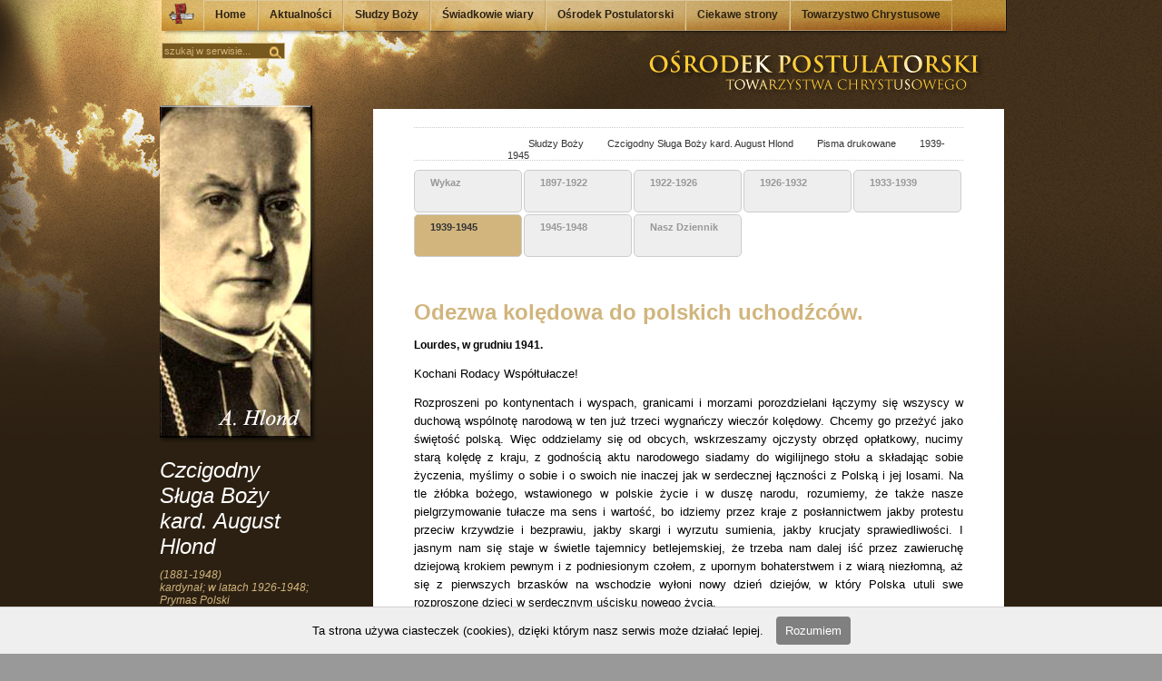

--- FILE ---
content_type: text/html
request_url: http://patrimonium.chrystusowcy.pl/kandydaci-na-oltarze/sluga-bozy-kard-august-hlond/dziela/1939-1945/Odezwa-koledowa-do-polskich-uchodzcow-_1028
body_size: 41777
content:


 
 <!DOCTYPE html PUBLIC "-//W3C//DTD XHTML 1.0 Transitional//PL" "http://www.w3.org/TR/xhtml1/DTD/xhtml1-transitional.dtd">
<html xmlns="http://www.w3.org/1999/xhtml" id="public">
<html lang="pl">
<head>

 	<meta http-equiv="imagetoolbar" content="no" />

<meta http-equiv="Content-Type" content="text/html; charset=utf-8" />
<title>Odezwa kolędowa do polskich uchodźców. </title>
<meta http-equiv="Content-Language" content="pl">
<meta name="description" content="1939-1945">
<meta name="Keywords" content="postulator, poznań, chrystusowcy, święci">
<meta http-equiv="Creation-date" content="2012-03-09 15:55:21">
<meta name="Author" content="OŚRODEK POSTULATORSKI TOWARZYSTWA CHRYSTUSOWEGO ">
<meta name="Copyright" content="Copyright (c) Kompania Twórcza -  Krzysztof Adamski">
<meta name="Revisit-after" content="4 days">
<meta name="Distribution" content="Global">
<meta name="Robots" content="ALL"> 
<base href="http://patrimonium.chrystusowcy.pl/" />
 <link rel="icon" type="image/x-icon" href="_postulator/templates/chrystusowcy.ico"> 
<link rel="shortcut icon" type="image/x-icon" href="http://patrimonium.chrystusowcy.pl/_postulator/templates/chrystusowcy.ico">

<!-- CSS      -->
 
		  	<link rel="stylesheet" href="http://patrimonium.chrystusowcy.pl/development-bundle/themes/base/jquery.ui.all.css">
			<link href="http://patrimonium.chrystusowcy.pl/css/formatki.css" rel="stylesheet" type="text/css" />  
			
			 <link href="http://patrimonium.chrystusowcy.pl/_postulator/templates/styl.css" rel="stylesheet" type="text/css" />	<script type="text/javascript" src="http://patrimonium.chrystusowcy.pl/biblioteki/js/jquery-1.4.4.min.js"></script>
		<script type="text/javascript" src="http://patrimonium.chrystusowcy.pl/biblioteki/js/jquery-ui-1.8.9.custom.min.js"></script>
		<script src="http://patrimonium.chrystusowcy.pl/development-bundle/ui/jquery.ui.button.js"></script>
		<script src="http://patrimonium.chrystusowcy.pl/development-bundle/ui/jquery.ui.resizable.js"></script>

<script>
 
 
 
 
 
 $(function() { 
 
  $( "button, input:submit, a", ".buton" ).button();
	$( "a", ".buton" ).click(function() { return true; });
 
 	$( "#radio" ).buttonset();
			$( "#format" ).buttonset();
	$( "#check" ).button();
	
	$( "button, input:submit, a", ".zapisz" ).button();
		$( "a", ".demo" ).click(function() { return false; });
		
		$( "#resizable" ).resizable({
			handles: "se"
		});
		
		
	//hover states on the static widgets

				$('#dialog_link, ul#icons li').hover(

					function() { $(this).addClass('ui-state-hover'); }, 

					function() { $(this).removeClass('ui-state-hover'); }

				);
	
 
  });
  
 
 

  
  
 
function showMe (it, box) { 
  var vis = (box.checked) ? "none" : "block"; 
  document.getElementById(it).style.display = vis; 
} 

function showMe2 (it, box) { 
  var vis = (box.checked) ? "none" : "none"; 
  document.getElementById(it).style.display = vis; 
} 


//--> 
</script><script type="text/javascript">

  var _gaq = _gaq || [];
  _gaq.push(['_setAccount', 'UA-27364719-1']);
  _gaq.push(['_trackPageview']);

  (function() {
    var ga = document.createElement('script'); ga.type = 'text/javascript'; ga.async = true;
    ga.src = ('https:' == document.location.protocol ? 'https://ssl' : 'http://www') + '.google-analytics.com/ga.js';
    var s = document.getElementsByTagName('script')[0]; s.parentNode.insertBefore(ga, s);
  })();

</script><script type="text/javascript" src="whcookies.js"></script> 
	<script>
		!window.jQuery && document.write('<script src="jquery-1.4.3.min.js"><\/script>');
	</script>
	<script type="text/javascript" src="http://patrimonium.chrystusowcy.pl/fancybox/jquery.mousewheel-3.0.4.pack.js"></script>
	<script type="text/javascript" src="http://patrimonium.chrystusowcy.pl/fancybox/jquery.fancybox-1.3.4.pack.js"></script>
	<link rel="stylesheet" type="text/css" href="http://patrimonium.chrystusowcy.pl/fancybox/jquery.fancybox-1.3.4.css" media="screen" />
 
	<script type="text/javascript">
		$(document).ready(function() {
			/*
			*   Examples - images
			*/

			$("a#example1").fancybox();

			$("a#example2").fancybox({
				'overlayShow'	: false,
				'transitionIn'	: 'elastic',
				'transitionOut'	: 'elastic'
			});

			$("a#example3").fancybox({
				'transitionIn'	: 'none',
				'transitionOut'	: 'none'	
			});

			$("a#example4").fancybox({
				'opacity'		: true,
				'overlayShow'	: false,
				'transitionIn'	: 'elastic',
				'transitionOut'	: 'none'
			});

			$("a#example5").fancybox();

			$("a#example6").fancybox({
				'titlePosition'		: 'outside',
				'overlayColor'		: '#000',
				'overlayOpacity'	: 0.9
			});

			$("a.example_7").fancybox({
				'titlePosition'	: 'inside'
			});

			$("a#example8").fancybox({
				'titlePosition'	: 'over'
			});

			$("a[rel=example_group]").fancybox({
				'transitionIn'	: 'elastic',
				 'hideOnContentClick': true,

				'transitionOut'	: 'elastic',
				'titlePosition' 	: 'inside',
				'titleFormat'		: function(title, currentArray, currentIndex, currentOpts) {
					return '<span id="fancybox-title-over">Obraz ' + (currentIndex + 1) + ' / ' + currentArray.length + (title.length ? ' &nbsp; ' + title : '') + '</span>';
				}
			});

			/*
			*   Examples - various
			*/

			$("#various1").fancybox({
				'titlePosition'		: 'inside',
				'transitionIn'		: 'none',
				'transitionOut'		: 'none'
			});

			$("#various2").fancybox();

			$("#various3").fancybox({
			
		 
				  'width'                         : '24',
                                'height'                        : '23',
				'autoScale'			: false,
				'transitionIn'		: 'none',
				'transitionOut'		: 'none',
				'type'				: 'iframe'
			});
			
			
				$(".kanaly_tv").fancybox({
			 				 
                                'width'                         : '4',
                                'height'                        : '3',
                             
				'autoScale'			:false,
				'transitionIn'		: 'none',
					'transitionIn'	: 'elastic',
				'transitionOut'	: 'elastic',
				'transitionOut'		: 'none',
 
				'type'				: 'iframe'
			});


			$("#various4").fancybox({
				'padding'			: 0,
				'autoScale'			: false,
				'transitionIn'		: 'none',
				'transitionOut'		: 'none'
			});
		});
	</script>
<link rel="stylesheet" type="text/css" href="_postulator/templates/superfish.css" media="screen">
	
		<script type="text/javascript" src="menu-fish/js/hoverIntent.js"></script>
		<script type="text/javascript" src="menu-fish/js/superfish.js"></script>
		<script type="text/javascript">

		// initialise plugins
		jQuery(function(){
			jQuery('ul.sf-menu').superfish();
		});

		</script>
 
</head>

 <body  class="rozdzialy" id="art_1028"   >
<div id="strona" class="rozdzialy"  > 
<div class="obraz" > </div>

<div id="winieta" > 
<ul  class="sf-menu" >
<li class="s" > 
 <a href="http://patrimonium.chrystusowcy.pl/" title="Home"   class="  ">Home</a> <li > <a href="http://patrimonium.chrystusowcy.pl/aktualnosci/" 
			
			title="Aktualności"   id="m_8" class="" >Aktualności</a> 
					 </li>
			<li > <a href="http://patrimonium.chrystusowcy.pl/kandydaci-na-oltarze/" 
			
			title="Słudzy Boży"   id="m_12" class=" more  selected" >Słudzy Boży</a> 
					
<ul >
<li > <a href="http://patrimonium.chrystusowcy.pl/kandydaci-na-oltarze/sluga-bozy-kard-august-hlond/" 
			
			title="Czcigodny Sługa Boży kard. August Hlond"   id="m_79" class=" more  selected" >Czcigodny Sługa Boży kard. August Hlond</a> 
					
<ul >
<li > <a href="http://patrimonium.chrystusowcy.pl/kandydaci-na-oltarze/sluga-bozy-kard-august-hlond/zyciorys/" 
			
			title="Biografia"   id="m_80" class="" >Biografia</a> 
					 </li>
			<li > <a href="http://patrimonium.chrystusowcy.pl/kandydaci-na-oltarze/sluga-bozy-kard-august-hlond/schemat-biograficzny/" 
			
			title="Kalendarium życia"   id="m_88" class=" more " >Kalendarium życia</a> 
					
<ul >
<li > <a href="http://patrimonium.chrystusowcy.pl/kandydaci-na-oltarze/sluga-bozy-kard-august-hlond/schemat-biograficzny/kalendarium-wg-miesiecy-i-dni/" 
			
			title="Kalendarium wg miesięcy i dni"   id="m_447" class=" more " >Kalendarium wg miesięcy i dni</a> 
					
<ul >
</ul>
 </li>
			</ul>
 </li>
			<li > <a href="http://patrimonium.chrystusowcy.pl/kandydaci-na-oltarze/sluga-bozy-kard-august-hlond/dziela/" 
			
			title="Pisma drukowane"   id="m_87" class=" more  selected" >Pisma drukowane</a> 
					
<ul >
<li > <a href="http://patrimonium.chrystusowcy.pl/kandydaci-na-oltarze/sluga-bozy-kard-august-hlond/dziela/spis-tresci/" 
			
			title="Wykaz"   id="m_110" class=" more " >Wykaz</a> 
					
<ul >
<li > <a href="http://patrimonium.chrystusowcy.pl/kandydaci-na-oltarze/sluga-bozy-kard-august-hlond/dziela/spis-tresci/1/" 
			
			title="Cz. 1"   id="m_161" class="" >Cz. 1</a> 
					 </li>
			<li > <a href="http://patrimonium.chrystusowcy.pl/kandydaci-na-oltarze/sluga-bozy-kard-august-hlond/dziela/spis-tresci/cz-2/" 
			
			title="Cz. 2"   id="m_163" class="" >Cz. 2</a> 
					 </li>
			<li > <a href="http://patrimonium.chrystusowcy.pl/kandydaci-na-oltarze/sluga-bozy-kard-august-hlond/dziela/spis-tresci/cz-3/" 
			
			title="Cz. 3"   id="m_164" class="" >Cz. 3</a> 
					 </li>
			<li > <a href="http://patrimonium.chrystusowcy.pl/kandydaci-na-oltarze/sluga-bozy-kard-august-hlond/dziela/spis-tresci/cz-4/" 
			
			title="Cz. 4."   id="m_176" class="" >Cz. 4.</a> 
					 </li>
			<li > <a href="http://patrimonium.chrystusowcy.pl/kandydaci-na-oltarze/sluga-bozy-kard-august-hlond/dziela/spis-tresci/cz-5/" 
			
			title="Cz. 5."   id="m_177" class="" >Cz. 5.</a> 
					 </li>
			<li > <a href="http://patrimonium.chrystusowcy.pl/kandydaci-na-oltarze/sluga-bozy-kard-august-hlond/dziela/spis-tresci/cz-6/" 
			
			title="Cz. 6."   id="m_179" class="" >Cz. 6.</a> 
					 </li>
			<li > <a href="http://patrimonium.chrystusowcy.pl/kandydaci-na-oltarze/sluga-bozy-kard-august-hlond/dziela/spis-tresci/cz-7/" 
			
			title="Cz. 7."   id="m_180" class="" >Cz. 7.</a> 
					 </li>
			</ul>
 </li>
			<li > <a href="http://patrimonium.chrystusowcy.pl/kandydaci-na-oltarze/sluga-bozy-kard-august-hlond/dziela/czasy-salezjanskie/" 
			
			title="1897-1922"   id="m_105" class="" >1897-1922</a> 
					 </li>
			<li > <a href="http://patrimonium.chrystusowcy.pl/kandydaci-na-oltarze/sluga-bozy-kard-august-hlond/dziela/1922-1926/" 
			
			title="1922-1926"   id="m_106" class="" >1922-1926</a> 
					 </li>
			<li > <a href="http://patrimonium.chrystusowcy.pl/kandydaci-na-oltarze/sluga-bozy-kard-august-hlond/dziela/1926-1939/" 
			
			title="1926-1932"   id="m_107" class="" >1926-1932</a> 
					 </li>
			<li > <a href="http://patrimonium.chrystusowcy.pl/kandydaci-na-oltarze/sluga-bozy-kard-august-hlond/dziela/1933-1939/" 
			
			title="1933-1939"   id="m_124" class="" >1933-1939</a> 
					 </li>
			<li > <a href="http://patrimonium.chrystusowcy.pl/kandydaci-na-oltarze/sluga-bozy-kard-august-hlond/dziela/1939-1945/" 
			
			title="1939-1945"   id="m_108" class=" selected" >1939-1945</a> 
					 </li>
			<li > <a href="http://patrimonium.chrystusowcy.pl/kandydaci-na-oltarze/sluga-bozy-kard-august-hlond/dziela/1945-1948/" 
			
			title="1945-1948"   id="m_109" class="" >1945-1948</a> 
					 </li>
			<li > <a href="http://patrimonium.chrystusowcy.pl/kandydaci-na-oltarze/sluga-bozy-kard-august-hlond/dziela/nasz-dziennik/" 
			
			title="Nasz Dziennik"   id="m_400" class=" more " >Nasz Dziennik</a> 
					
<ul >
</ul>
 </li>
			</ul>
 </li>
			<li > <a href="http://patrimonium.chrystusowcy.pl/kandydaci-na-oltarze/sluga-bozy-kard-august-hlond/bibliografia/" 
			
			title="Biblioteka"   id="m_104" class="" >Biblioteka</a> 
					 </li>
			<li > <a href="http://patrimonium.chrystusowcy.pl/kandydaci-na-oltarze/sluga-bozy-kard-august-hlond/acta-hlondiana/" 
			
			title="Acta Hlondiana"   id="m_113" class=" more " >Acta Hlondiana</a> 
					
<ul >
<li > <a href="http://patrimonium.chrystusowcy.pl/kandydaci-na-oltarze/sluga-bozy-kard-august-hlond/acta-hlondiana/spis/" 
			
			title="Spis"   id="m_222" class="" >Spis</a> 
					 </li>
			</ul>
 </li>
			<li > <a href="http://patrimonium.chrystusowcy.pl/kandydaci-na-oltarze/sluga-bozy-kard-august-hlond/galeria/" 
			
			title="Galeria"   id="m_118" class=" more " >Galeria</a> 
					
<ul >
<li > <a href="http://patrimonium.chrystusowcy.pl/kandydaci-na-oltarze/sluga-bozy-kard-august-hlond/galeria/autorstwo-zdjec/" 
			
			title="Pochodzenie zdjęć"   id="m_175" class="" >Pochodzenie zdjęć</a> 
					 </li>
			</ul>
 </li>
			<li > <a href="http://patrimonium.chrystusowcy.pl/kandydaci-na-oltarze/sluga-bozy-kard-august-hlond/multimedia/" 
			
			title="Multimedia"   id="m_100" class=" more " >Multimedia</a> 
					
<ul >
<li > <a href="http://patrimonium.chrystusowcy.pl/kandydaci-na-oltarze/sluga-bozy-kard-august-hlond/multimedia/prymas-uchwycony-w-kadrze/" 
			
			title="Prymas August "na żywo""   id="m_394" class="" >Prymas August "na żywo"</a> 
					 </li>
			<li > <a href="http://patrimonium.chrystusowcy.pl/kandydaci-na-oltarze/sluga-bozy-kard-august-hlond/multimedia/video/" 
			
			title="Filmy o Kardynale Hlondzie"   id="m_101" class="" >Filmy o Kardynale Hlondzie</a> 
					 </li>
			<li > <a href="http://patrimonium.chrystusowcy.pl/kandydaci-na-oltarze/sluga-bozy-kard-august-hlond/multimedia/audio/" 
			
			title="Audio"   id="m_102" class="" >Audio</a> 
					 </li>
			<li > <a href="http://patrimonium.chrystusowcy.pl/kandydaci-na-oltarze/sluga-bozy-kard-august-hlond/multimedia/prezentacje/" 
			
			title="Prezentacje"   id="m_187" class=" more " >Prezentacje</a> 
					
<ul >
<li > <a href="http://patrimonium.chrystusowcy.pl/kandydaci-na-oltarze/sluga-bozy-kard-august-hlond/multimedia/prezentacje/pliki-do-pobrania/" 
			
			title="Pliki do pobrania"   id="m_188" class="" >Pliki do pobrania</a> 
					 </li>
			</ul>
 </li>
			</ul>
 </li>
			<li > <a href="http://patrimonium.chrystusowcy.pl/kandydaci-na-oltarze/sluga-bozy-kard-august-hlond/artykuly-o-prymasie/" 
			
			title="Artykuły, wspomnienia..."   id="m_420" class=" more " >Artykuły, wspomnienia...</a> 
					
<ul >
<li > <a href="http://patrimonium.chrystusowcy.pl/kandydaci-na-oltarze/sluga-bozy-kard-august-hlond/artykuly-o-prymasie/a---d/" 
			
			title="A - D"   id="m_441" class="" >A - D</a> 
					 </li>
			<li > <a href="http://patrimonium.chrystusowcy.pl/kandydaci-na-oltarze/sluga-bozy-kard-august-hlond/artykuly-o-prymasie/e---j/" 
			
			title="E - J"   id="m_442" class="" >E - J</a> 
					 </li>
			<li > <a href="http://patrimonium.chrystusowcy.pl/kandydaci-na-oltarze/sluga-bozy-kard-august-hlond/artykuly-o-prymasie/k---o/" 
			
			title="K - O"   id="m_443" class="" >K - O</a> 
					 </li>
			<li > <a href="http://patrimonium.chrystusowcy.pl/kandydaci-na-oltarze/sluga-bozy-kard-august-hlond/artykuly-o-prymasie/p---t/" 
			
			title="P - T"   id="m_444" class="" >P - T</a> 
					 </li>
			<li > <a href="http://patrimonium.chrystusowcy.pl/kandydaci-na-oltarze/sluga-bozy-kard-august-hlond/artykuly-o-prymasie/u---z/" 
			
			title="U - Ż"   id="m_445" class="" >U - Ż</a> 
					 </li>
			</ul>
 </li>
			<li > <a href="http://patrimonium.chrystusowcy.pl/kandydaci-na-oltarze/sluga-bozy-kard-august-hlond/proces-beatyfikacyjny/" 
			
			title="Dochodzenie beat."   id="m_119" class=" more " >Dochodzenie beat.</a> 
					
<ul >
<li > <a href="http://patrimonium.chrystusowcy.pl/kandydaci-na-oltarze/sluga-bozy-kard-august-hlond/proces-beatyfikacyjny/historia-procesu/" 
			
			title="Historia"   id="m_148" class="" >Historia</a> 
					 </li>
			<li > <a href="http://patrimonium.chrystusowcy.pl/kandydaci-na-oltarze/sluga-bozy-kard-august-hlond/proces-beatyfikacyjny/translacja/" 
			
			title="Translacja"   id="m_149" class="" >Translacja</a> 
					 </li>
			<li > <a href="http://patrimonium.chrystusowcy.pl/kandydaci-na-oltarze/sluga-bozy-kard-august-hlond/proces-beatyfikacyjny/laski/" 
			
			title="Łaski"   id="m_151" class="" >Łaski</a> 
					 </li>
			</ul>
 </li>
			<li > <a href="http://patrimonium.chrystusowcy.pl/kandydaci-na-oltarze/sluga-bozy-kard-august-hlond/modlitwa/" 
			
			title="Modlitwa"   id="m_172" class=" more " >Modlitwa</a> 
					
<ul >
<li > <a href="http://patrimonium.chrystusowcy.pl/kandydaci-na-oltarze/sluga-bozy-kard-august-hlond/modlitwa/litania/" 
			
			title="Litania"   id="m_359" class="" >Litania</a> 
					 </li>
			</ul>
 </li>
			<li > <a href="http://patrimonium.chrystusowcy.pl/kandydaci-na-oltarze/sluga-bozy-kard-august-hlond/forum-przyjaciol-prymasa/" 
			
			title="Forum Przyjaciół Prymasa"   id="m_237" class="" >Forum Przyjaciół Prymasa</a> 
					 </li>
			<li > <a href="http://patrimonium.chrystusowcy.pl/kandydaci-na-oltarze/sluga-bozy-kard-august-hlond/konkurs-hlondowski/" 
			
			title="Konkurs hlondowski"   id="m_240" class="" >Konkurs hlondowski</a> 
					 </li>
			<li > <a href="http://patrimonium.chrystusowcy.pl/kandydaci-na-oltarze/sluga-bozy-kard-august-hlond/fama-di-santita/" 
			
			title="Fama di santità"   id="m_360" class="" >Fama di santità</a> 
					 </li>
			<li > <a href="http://patrimonium.chrystusowcy.pl/kandydaci-na-oltarze/sluga-bozy-kard-august-hlond/slowo-na-kazdy-dzien/" 
			
			title="Słowo na każdy dzień"   id="m_433" class="" >Słowo na każdy dzień</a> 
					 </li>
			</ul>
 </li>
			<li > <a href="http://patrimonium.chrystusowcy.pl/kandydaci-na-oltarze/sluga-bozy-ks-ignacy-posadzy/" 
			
			title="Czcigodny Sługa Boży ks. Ignacy Posadzy"   id="m_15" class=" more " >Czcigodny Sługa Boży ks. Ignacy Posadzy</a> 
					
<ul >
<li > <a href="http://patrimonium.chrystusowcy.pl/kandydaci-na-oltarze/sluga-bozy-ks-ignacy-posadzy/biografia/" 
			
			title="Biografia"   id="m_112" class="" >Biografia</a> 
					 </li>
			<li > <a href="http://patrimonium.chrystusowcy.pl/kandydaci-na-oltarze/sluga-bozy-ks-ignacy-posadzy/schemat-biograficzny/" 
			
			title="Kalendarium życia"   id="m_39" class="" >Kalendarium życia</a> 
					 </li>
			<li > <a href="http://patrimonium.chrystusowcy.pl/kandydaci-na-oltarze/sluga-bozy-ks-ignacy-posadzy/pisma/" 
			
			title="Pisma drukowane"   id="m_40" class=" more " >Pisma drukowane</a> 
					
<ul >
<li > <a href="http://patrimonium.chrystusowcy.pl/kandydaci-na-oltarze/sluga-bozy-ks-ignacy-posadzy/pisma/artykuly/" 
			
			title="Artykuły"   id="m_141" class=" more " >Artykuły</a> 
					
<ul >
<li > <a href="http://patrimonium.chrystusowcy.pl/kandydaci-na-oltarze/sluga-bozy-ks-ignacy-posadzy/pisma/artykuly/pk/" 
			
			title="PK"   id="m_170" class="" >PK</a> 
					 </li>
			<li > <a href="http://patrimonium.chrystusowcy.pl/kandydaci-na-oltarze/sluga-bozy-ks-ignacy-posadzy/pisma/artykuly/inne/" 
			
			title="Inne"   id="m_171" class="" >Inne</a> 
					 </li>
			</ul>
 </li>
			<li > <a href="http://patrimonium.chrystusowcy.pl/kandydaci-na-oltarze/sluga-bozy-ks-ignacy-posadzy/pisma/listy-okrezne/" 
			
			title="LO"   id="m_142" class=" more " >LO</a> 
					
<ul >
<li > <a href="http://patrimonium.chrystusowcy.pl/kandydaci-na-oltarze/sluga-bozy-ks-ignacy-posadzy/pisma/listy-okrezne/spis-tresci/" 
			
			title="Wykaz"   id="m_147" class="" >Wykaz</a> 
					 </li>
			<li > <a href="http://patrimonium.chrystusowcy.pl/kandydaci-na-oltarze/sluga-bozy-ks-ignacy-posadzy/pisma/listy-okrezne/czesc-1/" 
			
			title="t. I"   id="m_143" class="" >t. I</a> 
					 </li>
			<li > <a href="http://patrimonium.chrystusowcy.pl/kandydaci-na-oltarze/sluga-bozy-ks-ignacy-posadzy/pisma/listy-okrezne/czesc-2/" 
			
			title="t. II"   id="m_144" class="" >t. II</a> 
					 </li>
			<li > <a href="http://patrimonium.chrystusowcy.pl/kandydaci-na-oltarze/sluga-bozy-ks-ignacy-posadzy/pisma/listy-okrezne/czesc-3/" 
			
			title="t. III"   id="m_145" class="" >t. III</a> 
					 </li>
			<li > <a href="http://patrimonium.chrystusowcy.pl/kandydaci-na-oltarze/sluga-bozy-ks-ignacy-posadzy/pisma/listy-okrezne/czesc-4/" 
			
			title="t. IV"   id="m_146" class="" >t. IV</a> 
					 </li>
			</ul>
 </li>
			<li > <a href="http://patrimonium.chrystusowcy.pl/kandydaci-na-oltarze/sluga-bozy-ks-ignacy-posadzy/pisma/ksiazki/" 
			
			title="Książki"   id="m_223" class="" >Książki</a> 
					 </li>
			</ul>
 </li>
			<li > <a href="http://patrimonium.chrystusowcy.pl/kandydaci-na-oltarze/sluga-bozy-ks-ignacy-posadzy/galeria/" 
			
			title="Galeria"   id="m_41" class="" >Galeria</a> 
					 </li>
			<li > <a href="http://patrimonium.chrystusowcy.pl/kandydaci-na-oltarze/sluga-bozy-ks-ignacy-posadzy/multimedia/" 
			
			title="Multimedia"   id="m_42" class=" more " >Multimedia</a> 
					
<ul >
<li > <a href="http://patrimonium.chrystusowcy.pl/kandydaci-na-oltarze/sluga-bozy-ks-ignacy-posadzy/multimedia/ze-zbiorow-ojca/" 
			
			title="Ze zbiorów Ojca..."   id="m_393" class="" >Ze zbiorów Ojca...</a> 
					 </li>
			<li > <a href="http://patrimonium.chrystusowcy.pl/kandydaci-na-oltarze/sluga-bozy-ks-ignacy-posadzy/multimedia/video/" 
			
			title="Video"   id="m_134" class="" >Video</a> 
					 </li>
			<li > <a href="http://patrimonium.chrystusowcy.pl/kandydaci-na-oltarze/sluga-bozy-ks-ignacy-posadzy/multimedia/audio/" 
			
			title="Audio"   id="m_135" class="" >Audio</a> 
					 </li>
			</ul>
 </li>
			<li > <a href="http://patrimonium.chrystusowcy.pl/kandydaci-na-oltarze/sluga-bozy-ks-ignacy-posadzy/wspomnienia---artykuly/" 
			
			title="Wspomnienia - artykuły"   id="m_121" class=" more " >Wspomnienia - artykuły</a> 
					
<ul >
<li > <a href="http://patrimonium.chrystusowcy.pl/kandydaci-na-oltarze/sluga-bozy-ks-ignacy-posadzy/wspomnienia---artykuly/bibliografia/" 
			
			title="Bibliografia"   id="m_166" class="" >Bibliografia</a> 
					 </li>
			<li > <a href="http://patrimonium.chrystusowcy.pl/kandydaci-na-oltarze/sluga-bozy-ks-ignacy-posadzy/wspomnienia---artykuly/artykuly/" 
			
			title="Artykuły"   id="m_165" class="" >Artykuły</a> 
					 </li>
			</ul>
 </li>
			<li > <a href="http://patrimonium.chrystusowcy.pl/kandydaci-na-oltarze/sluga-bozy-ks-ignacy-posadzy/biblioteka/" 
			
			title="Biblioteka"   id="m_363" class="" >Biblioteka</a> 
					 </li>
			<li > <a href="http://patrimonium.chrystusowcy.pl/kandydaci-na-oltarze/sluga-bozy-ks-ignacy-posadzy/proces-beatyfikacyjny/" 
			
			title="Dochodzenie beat."   id="m_43" class=" more " >Dochodzenie beat.</a> 
					
<ul >
<li > <a href="http://patrimonium.chrystusowcy.pl/kandydaci-na-oltarze/sluga-bozy-ks-ignacy-posadzy/proces-beatyfikacyjny/przebieg/" 
			
			title="Przebieg"   id="m_125" class="" >Przebieg</a> 
					 </li>
			<li > <a href="http://patrimonium.chrystusowcy.pl/kandydaci-na-oltarze/sluga-bozy-ks-ignacy-posadzy/proces-beatyfikacyjny/rekognicja/" 
			
			title="Rekognicja"   id="m_130" class="" >Rekognicja</a> 
					 </li>
			<li > <a href="http://patrimonium.chrystusowcy.pl/kandydaci-na-oltarze/sluga-bozy-ks-ignacy-posadzy/proces-beatyfikacyjny/translacja/" 
			
			title="Translacja"   id="m_127" class="" >Translacja</a> 
					 </li>
			<li > <a href="http://patrimonium.chrystusowcy.pl/kandydaci-na-oltarze/sluga-bozy-ks-ignacy-posadzy/proces-beatyfikacyjny/laski/" 
			
			title="Łaski"   id="m_128" class="" >Łaski</a> 
					 </li>
			</ul>
 </li>
			<li > <a href="http://patrimonium.chrystusowcy.pl/kandydaci-na-oltarze/sluga-bozy-ks-ignacy-posadzy/modlitwa/" 
			
			title="Modlitwa"   id="m_133" class=" more " >Modlitwa</a> 
					
<ul >
</ul>
 </li>
			<li > <a href="http://patrimonium.chrystusowcy.pl/kandydaci-na-oltarze/sluga-bozy-ks-ignacy-posadzy/rozne-materialy/" 
			
			title="Rok ks. Posadzego"   id="m_132" class="" >Rok ks. Posadzego</a> 
					 </li>
			</ul>
 </li>
			<li > <a href="http://patrimonium.chrystusowcy.pl/kandydaci-na-oltarze/ks-pawel-kontny-1910-1945/" 
			
			title="Sługa Boży ks. Paweł Kontny"   id="m_83" class=" more " >Sługa Boży ks. Paweł Kontny</a> 
					
<ul >
<li > <a href="http://patrimonium.chrystusowcy.pl/kandydaci-na-oltarze/ks-pawel-kontny-1910-1945/biografia/" 
			
			title="Biografia"   id="m_84" class="" >Biografia</a> 
					 </li>
			<li > <a href="http://patrimonium.chrystusowcy.pl/kandydaci-na-oltarze/ks-pawel-kontny-1910-1945/schemat-biograficzny/" 
			
			title="Kalendarium życia"   id="m_89" class="" >Kalendarium życia</a> 
					 </li>
			<li > <a href="http://patrimonium.chrystusowcy.pl/kandydaci-na-oltarze/ks-pawel-kontny-1910-1945/dokumenty/" 
			
			title="Dokumenty"   id="m_224" class="" >Dokumenty</a> 
					 </li>
			<li > <a href="http://patrimonium.chrystusowcy.pl/kandydaci-na-oltarze/ks-pawel-kontny-1910-1945/artykuly-i-wspomnienia/" 
			
			title="Świadectwa"   id="m_90" class="" >Świadectwa</a> 
					 </li>
			<li > <a href="http://patrimonium.chrystusowcy.pl/kandydaci-na-oltarze/ks-pawel-kontny-1910-1945/wspomnienia-drukowane/" 
			
			title="Wspomnienia drukowane"   id="m_137" class=" more " >Wspomnienia drukowane</a> 
					
<ul >
<li > <a href="http://patrimonium.chrystusowcy.pl/kandydaci-na-oltarze/ks-pawel-kontny-1910-1945/wspomnienia-drukowane/artykuly/" 
			
			title="Artykuły"   id="m_138" class="" >Artykuły</a> 
					 </li>
			<li > <a href="http://patrimonium.chrystusowcy.pl/kandydaci-na-oltarze/ks-pawel-kontny-1910-1945/wspomnienia-drukowane/ksiazka/" 
			
			title="Książka"   id="m_139" class="" >Książka</a> 
					 </li>
			<li > <a href="http://patrimonium.chrystusowcy.pl/kandydaci-na-oltarze/ks-pawel-kontny-1910-1945/wspomnienia-drukowane/komiks/" 
			
			title="Komiks"   id="m_431" class="" >Komiks</a> 
					 </li>
			</ul>
 </li>
			<li > <a href="http://patrimonium.chrystusowcy.pl/kandydaci-na-oltarze/ks-pawel-kontny-1910-1945/galeria/" 
			
			title="Galeria"   id="m_85" class=" more " >Galeria</a> 
					
<ul >
</ul>
 </li>
			<li > <a href="http://patrimonium.chrystusowcy.pl/kandydaci-na-oltarze/ks-pawel-kontny-1910-1945/film/" 
			
			title="Film"   id="m_136" class="" >Film</a> 
					 </li>
			<li > <a href="http://patrimonium.chrystusowcy.pl/kandydaci-na-oltarze/ks-pawel-kontny-1910-1945/proces-beatyfikacyjny/" 
			
			title="Dochodzenie beat."   id="m_465" class=" more " >Dochodzenie beat.</a> 
					
<ul >
<li > <a href="http://patrimonium.chrystusowcy.pl/kandydaci-na-oltarze/ks-pawel-kontny-1910-1945/proces-beatyfikacyjny/przebieg-procesu-beatyfikacyjnego-ks-pawla-kontnego/" 
			
			title="Przebieg"   id="m_466" class="" >Przebieg</a> 
					 </li>
			</ul>
 </li>
			<li > <a href="http://patrimonium.chrystusowcy.pl/kandydaci-na-oltarze/ks-pawel-kontny-1910-1945/modlitwa/" 
			
			title="Modlitwa"   id="m_468" class="" >Modlitwa</a> 
					 </li>
			</ul>
 </li>
			</ul>
 </li>
			<li > <a href="http://patrimonium.chrystusowcy.pl/swiadkowie-wiary/" 
			
			title="Świadkowie wiary"   id="m_13" class=" more " >Świadkowie wiary</a> 
					
<ul >
<li > <a href="http://patrimonium.chrystusowcy.pl/swiadkowie-wiary/ks-florian-berlik/" 
			
			title="ks. Florian Berlik"   id="m_16" class=" more " >ks. Florian Berlik</a> 
					
<ul >
<li > <a href="http://patrimonium.chrystusowcy.pl/swiadkowie-wiary/ks-florian-berlik/biografia/" 
			
			title="Biografia"   id="m_86" class="" >Biografia</a> 
					 </li>
			<li > <a href="http://patrimonium.chrystusowcy.pl/swiadkowie-wiary/ks-florian-berlik/kalendarium-zycia/" 
			
			title="Kalendarium życia"   id="m_174" class="" >Kalendarium życia</a> 
					 </li>
			<li > <a href="http://patrimonium.chrystusowcy.pl/swiadkowie-wiary/ks-florian-berlik/pisma/" 
			
			title="Pisma"   id="m_234" class="" >Pisma</a> 
					 </li>
			<li > <a href="http://patrimonium.chrystusowcy.pl/swiadkowie-wiary/ks-florian-berlik/wspomnienia---artykuly/" 
			
			title="Wspomnienia - artykuły"   id="m_123" class="" >Wspomnienia - artykuły</a> 
					 </li>
			</ul>
 </li>
			<li > <a href="http://patrimonium.chrystusowcy.pl/swiadkowie-wiary/ks-rudolf-marszalek/" 
			
			title="ks. Rudolf Marszałek"   id="m_227" class=" more " >ks. Rudolf Marszałek</a> 
					
<ul >
<li > <a href="http://patrimonium.chrystusowcy.pl/swiadkowie-wiary/ks-rudolf-marszalek/biografia/" 
			
			title="Biografia"   id="m_228" class="" >Biografia</a> 
					 </li>
			<li > <a href="http://patrimonium.chrystusowcy.pl/swiadkowie-wiary/ks-rudolf-marszalek/kalendarium-zycia/" 
			
			title="Kalendarium życia"   id="m_230" class="" >Kalendarium życia</a> 
					 </li>
			<li > <a href="http://patrimonium.chrystusowcy.pl/swiadkowie-wiary/ks-rudolf-marszalek/dokumenty/" 
			
			title="Dokumenty"   id="m_233" class="" >Dokumenty</a> 
					 </li>
			<li > <a href="http://patrimonium.chrystusowcy.pl/swiadkowie-wiary/ks-rudolf-marszalek/artykuly/" 
			
			title="Artykuły"   id="m_232" class="" >Artykuły</a> 
					 </li>
			<li > <a href="http://patrimonium.chrystusowcy.pl/swiadkowie-wiary/ks-rudolf-marszalek/galeria/" 
			
			title="Galeria"   id="m_229" class="" >Galeria</a> 
					 </li>
			<li > <a href="http://patrimonium.chrystusowcy.pl/swiadkowie-wiary/ks-rudolf-marszalek/media/" 
			
			title="Media"   id="m_231" class="" >Media</a> 
					 </li>
			</ul>
 </li>
			<li > <a href="http://patrimonium.chrystusowcy.pl/swiadkowie-wiary/kl-jozef-miekus/" 
			
			title="kl. Józef Miękus"   id="m_364" class=" more " >kl. Józef Miękus</a> 
					
<ul >
<li > <a href="http://patrimonium.chrystusowcy.pl/swiadkowie-wiary/kl-jozef-miekus/biografia/" 
			
			title="Biografia"   id="m_365" class="" >Biografia</a> 
					 </li>
			<li > <a href="http://patrimonium.chrystusowcy.pl/swiadkowie-wiary/kl-jozef-miekus/kalendarium/" 
			
			title="Kalendarium"   id="m_367" class="" >Kalendarium</a> 
					 </li>
			<li > <a href="http://patrimonium.chrystusowcy.pl/swiadkowie-wiary/kl-jozef-miekus/ofiara-poranna/" 
			
			title=""Ofiara poranna""   id="m_371" class=" more " >"Ofiara poranna"</a> 
					
<ul >
</ul>
 </li>
			</ul>
 </li>
			</ul>
 </li>
			<li > <a href="http://patrimonium.chrystusowcy.pl/osrodek-postulatorski/" 
			
			title="Ośrodek Postulatorski"   id="m_11" class=" more " >Ośrodek Postulatorski</a> 
					
<ul >
<li > <a href="http://patrimonium.chrystusowcy.pl/osrodek-postulatorski/kto-jest-kim/" 
			
			title="Kto jest kim..."   id="m_395" class="" >Kto jest kim...</a> 
					 </li>
			<li > <a href="http://patrimonium.chrystusowcy.pl/osrodek-postulatorski/kontakt-z-osrodkiem/" 
			
			title="Kontakt"   id="m_24" class="" >Kontakt</a> 
					 </li>
			<li > <a href="http://patrimonium.chrystusowcy.pl/osrodek-postulatorski/materialy-do-pobrania/" 
			
			title="Materiały do pobrania"   id="m_182" class="" >Materiały do pobrania</a> 
					 </li>
			</ul>
 </li>
			<li > <a href="http://patrimonium.chrystusowcy.pl/ciekawe-strony/" 
			
			title="Ciekawe strony"   id="m_10" class="" >Ciekawe strony</a> 
					 </li>
			<li > <a href="http://patrimonium.chrystusowcy.pl/towarzystwo-chrystusowe/" 
			
			title="Towarzystwo Chrystusowe"   id="m_96" class=" more " >Towarzystwo Chrystusowe</a> 
					 </li>
			</ul>
 <form  action="http://patrimonium.chrystusowcy.pl/wyszukiwarka/"  method="get" id="wyszukiwarka">

 <input type="text" value="szukaj w serwisie..." onFocus="if(this.value=='szukaj w serwisie...')this.value='';" name="szukaj"  class="szukaj"   />
<input type="submit" class="szukaj_klawisz" value="Szukaj"> 
</form>
<a href="http://patrimonium.chrystusowcy.pl/"  class="home" title="postulator, poznań, chrystusowcy, święci" > Ośrodek Postulatorski Chrystusowców</a>
</div>

<div id="main" > <a name="main"> </a>
<div class="baner_postulator" > <a href="http://patrimonium.chrystusowcy.pl/kandydaci-na-oltarze/sluga-bozy-kard-august-hlond/"   target=""    title=""  > <img src="_postulator/banery/79.png" alt="Czcigodny Sługa Boży kard. August Hlond" >
<h1  > Czcigodny Sługa Boży kard. August Hlond</h1>
</a>
(1881-1948)<br>kardynał; w latach 1926-1948;<br>Prymas Polski<br>Założyciel Towarzystwa Chrystusowego; salezjanin</div>
<h1 id="tytul"> 1939-1945 </h1>
<div id="menu_poziom">
<A HREF="javascript:history.back()" class="i_wstecz"  title="Powrót"> powrót</A>  
<A HREF="javascript:history.forward()" class="i_dalej" title="dalej">dalej</A> 
<A HREF="javascript:history.go()" class="i_odswiez" title="Odśwież">  odśwież </A>  
<a href="http://patrimonium.chrystusowcy.pl/" title=""  class="i_home"> postulator, poznań, chrystusowcy, święci   </a>   <a href="http://patrimonium.chrystusowcy.pl/kandydaci-na-oltarze/"   target=""    title=""  > <span class="i_strzalka"> &raquo; </span> Słudzy Boży</a>
<a href="http://patrimonium.chrystusowcy.pl/kandydaci-na-oltarze/sluga-bozy-kard-august-hlond/"   target=""    title="100"  > <span class="i_strzalka"> &raquo; </span> Czcigodny Sługa Boży kard. August Hlond</a>
<a href="http://patrimonium.chrystusowcy.pl/kandydaci-na-oltarze/sluga-bozy-kard-august-hlond/dziela/"   target=""    title=""  > <span class="i_strzalka"> &raquo; </span> Pisma drukowane</a>
<a href="http://patrimonium.chrystusowcy.pl/kandydaci-na-oltarze/sluga-bozy-kard-august-hlond/dziela/1939-1945/"   target=""    title=""  > <span class="i_strzalka"> &raquo; </span> 1939-1945</a>
</div>

<div id="ikony_kategorii" > <a href="http://patrimonium.chrystusowcy.pl/kandydaci-na-oltarze/sluga-bozy-kard-august-hlond/dziela/spis-tresci/"   target=""  class="zaokraglona-ramka"  title=""  > 
<span class="foto" > </span>

<h1  > Wykaz</h1>

<p  > </p>

<div class="clearfloat"> </div>
</a>
<a href="http://patrimonium.chrystusowcy.pl/kandydaci-na-oltarze/sluga-bozy-kard-august-hlond/dziela/czasy-salezjanskie/"   target=""  class="zaokraglona-ramka"  title=""  > 
<span class="foto" > </span>

<h1  > 1897-1922</h1>

<p  > </p>

<div class="clearfloat"> </div>
</a>
<a href="http://patrimonium.chrystusowcy.pl/kandydaci-na-oltarze/sluga-bozy-kard-august-hlond/dziela/1922-1926/"   target=""  class="zaokraglona-ramka"  title=""  > 
<span class="foto" > </span>

<h1  > 1922-1926</h1>

<p  > </p>

<div class="clearfloat"> </div>
</a>
<a href="http://patrimonium.chrystusowcy.pl/kandydaci-na-oltarze/sluga-bozy-kard-august-hlond/dziela/1926-1939/"   target=""  class="zaokraglona-ramka"  title=""  > 
<span class="foto" > </span>

<h1  > 1926-1932</h1>

<p  > </p>

<div class="clearfloat"> </div>
</a>
<a href="http://patrimonium.chrystusowcy.pl/kandydaci-na-oltarze/sluga-bozy-kard-august-hlond/dziela/1933-1939/"   target=""  class="zaokraglona-ramka"  title=""  > 
<span class="foto" > </span>

<h1  > 1933-1939</h1>

<p  > </p>

<div class="clearfloat"> </div>
</a>
<a href="http://patrimonium.chrystusowcy.pl/kandydaci-na-oltarze/sluga-bozy-kard-august-hlond/dziela/1939-1945/"   target=""  class="zaokraglona-ramka current "  title=""  > 
<span class="foto" > </span>

<h1  > 1939-1945</h1>

<p  > </p>

<div class="clearfloat"> </div>
</a>
<a href="http://patrimonium.chrystusowcy.pl/kandydaci-na-oltarze/sluga-bozy-kard-august-hlond/dziela/1945-1948/"   target=""  class="zaokraglona-ramka"  title=""  > 
<span class="foto" > </span>

<h1  > 1945-1948</h1>

<p  > </p>

<div class="clearfloat"> </div>
</a>
<a href="http://patrimonium.chrystusowcy.pl/kandydaci-na-oltarze/sluga-bozy-kard-august-hlond/dziela/nasz-dziennik/"   target=""  class="zaokraglona-ramka"  title=""  > 
<span class="foto" > </span>

<h1  > Nasz Dziennik</h1>

<p  > </p>

<div class="clearfloat"> </div>
</a>

<div class="clearfloat"> </div>
</div>
 <h1> Odezwa kolędowa do polskich uchodźców.  </h1>  <strong class="zajawka"> <p>Lourdes, w grudniu 1941.</p></strong> <p style="text-align: justify;"><span style="font-size: small;">Kochani Rodacy Współtułacze!</span></p>
<p style="text-align: justify;"><span style="font-size: small;">Rozproszeni po kontynentach i wyspach, granicami i morzami porozdzielani łączymy się wszyscy w duchową wspólnotę narodową w ten już trzeci wygnańczy wieczór kolędowy. Chcemy go przeżyć jako świętość polską. Więc oddzielamy się od obcych, wskrzeszamy ojczysty obrzęd opłatkowy, nucimy starą kolędę z kraju, z godnością aktu narodowego siadamy do wigilijnego stołu a składając sobie życzenia, myślimy o sobie i o swoich nie inaczej jak w serdecznej łączności z Polską i jej losami. Na tle żłóbka bożego, wstawionego w polskie życie i w duszę narodu, rozumiemy, że także nasze pielgrzymowanie tułacze ma sens i wartość, bo idziemy przez kraje z posłannictwem jakby protestu przeciw krzywdzie i bezprawiu, jakby skargi i wyrzutu sumienia, jakby krucjaty sprawiedliwości. I jasnym nam się staje w świetle tajemnicy betlejemskiej, że trzeba nam dalej iść przez zawieruchę dziejową krokiem pewnym i z podniesionym czołem, z upornym bohaterstwem i z wiarą niezłomną, aż się z pierwszych brzasków na wschodzie wyłoni nowy dzień dziejów, w który Polska utuli swe rozproszone dzieci w serdecznym uścisku nowego życia.</span></p>
<p style="text-align: justify;"><span style="font-size: small;">Z wizją pokoju i polskiego zwycięstwa w duszy ślę Warn, tułacze polscy na obcej ziemi, czułe kolędowe życzenia prymasowskie. Niech Was radością swego Narodzenia i potęgą Swego ducha umacnia Boże Dziecię ze starych polskich kantyczek. Zawierzmy się Chrystusowej prawdzie, która niby mgłę rozwieje szaleńcze filozofie proroków kłamstwa i niewoli. Gdy zaś na niedaleki już znak z nieba wybierać się będziemy w powrotną drogę, przeżegnajmy się krzyżem Zbawicielowym i Jego łaską uświęceni pospieszmy poprzez popioły starego świata tam, gdzie się w niepohamowanym porywie odradzać zacznie życie narodu. Atoli przy wywróconych przez najazd słupach granicznych przystańmy, ujmijmy serce w dłonie, by nam z radości nie pękło, i upadłszy na kolana, w synowskim hołdzie ucałujmy świętą, umęczoną ziemię ojców. I nie pójdźmy w kraj, nim w serdecznym uścisku wdzięczności i zgody powitamy pierwszego napotkanego brata, jednego z tych bezimiennych bohaterów, którzy na wewnętrznym froncie wytrzymali napór barbarzyństwa. A gdy staniemy przed pierwszym polskim ołtarzem, nie klękajmy inaczej jeno z serdecznym podziękowaniem dla Boga za dar wolności i powrót szczęśliwy oraz ze ślubowaniem w duszy, że odzyskanej Polsce i jej szczęściu służyć będziemy wierniej i ofiarniej niż kiedykolwiek.</span></p>
<p style="text-align: justify;"><span style="font-size: small;">Przy lurdzkiej Grocie Objawień modlę się do Jasnogórskiej Pani i Królowej naszej, by za jej macierzyńskim wstawiennictwem wytęskniony cud polskiej swobody i zgody dopełnił się już w nadchodzącym roku.</span></p>
<hr style="width: 35%;" width="35%" />
<p style="text-align: right;"><em><span style="font-size: small;">Druk: Daj mi dusze, s. 237-238.</span></em></p>
<div id="statyczny_galeria" > </div>
<div class="clearfloat"></div>

<div class="clearfloat"> </div>

<div class="statyczny_stopka" > 
	
	 
 <!-- AddThis Button BEGIN -->
<div class="addthis_toolbox addthis_default_style ">
<a class="addthis_button_facebook_like" fb:like:layout="button_count"></a>
<a class="addthis_button_tweet"></a>
<a class="addthis_button_google_plusone" g:plusone:size="medium"></a>
<a class="addthis_counter addthis_pill_style"></a>
</div>
<script type="text/javascript">var addthis_config = {"data_track_addressbar":true};</script>
<script type="text/javascript" src="http://s7.addthis.com/js/250/addthis_widget.js#pubid=ra-4f115536673c83a6"></script>
<!-- AddThis Button END --><a href="http://patrimonium.chrystusowcy.pl/kandydaci-na-oltarze/sluga-bozy-kard-august-hlond/dziela/1939-1945/_1028?print=2"   target="_blank"  class="ui-icon ui-icon-print ikon drukuj"  title="Drukuj stronę"  > Drukuj</a>
<a href="javascript:history.back()"   target=""  class="ui-icon ui-icon-carat-1-w ikon cofnij"  title="cofnij"  > cofnij</a>

<span class="odslon" >  odsłon: 5045</span>

<span class="data_doda" > aktualizowano: 2012-03-09 15:56</span>

<span class="autor" > </span>
<a href="http://patrimonium.chrystusowcy.pl/kandydaci-na-oltarze/sluga-bozy-kard-august-hlond/dziela/1939-1945/Odezwa-koledowa-do-polskich-uchodzcow-_1028#"   target=""  class="ui-icon ui-icon-triangle-1-n ikon dogory"  title="do góry"  > Do góry</a>
</div>
</div>

<div class="clearfloat"> </div>

<div id="stopka" class=""  >    
<a href="http://kompania.info" title="projektowanie stron szczecin , strony internetowe , projektowanie logo, stron"  id="kompania">
<h1  > projektowanie stron www szczecin, design, strony dla parafii</h1>
 </a>  
<h1 class="nazwa" > OŚRODEK POSTULATORSKI TOWARZYSTWA CHRYSTUSOWEGO <br></h1>

<span class="adres" > ul. Panny Marii 4, 60-962  Poznań, tel. (61) 64 72 100, </span>

<span class="email" > <a href="mailto:postulator@chrystusowcy.pl" title="Napisz do: postulator@chrystusowcy.pl" >postulator@chrystusowcy.pl</a> </span>

<span class="copyright" > 2026 &copy; Wszelkie Prawa Zastrzeżone </span>
</div>
</div>
</body>
</html>
<!-- projektowanie stron szczecin ,  kompania twórcza , design szczecin -->	 <!-- Zapytań do bazy mysql: 7 -->